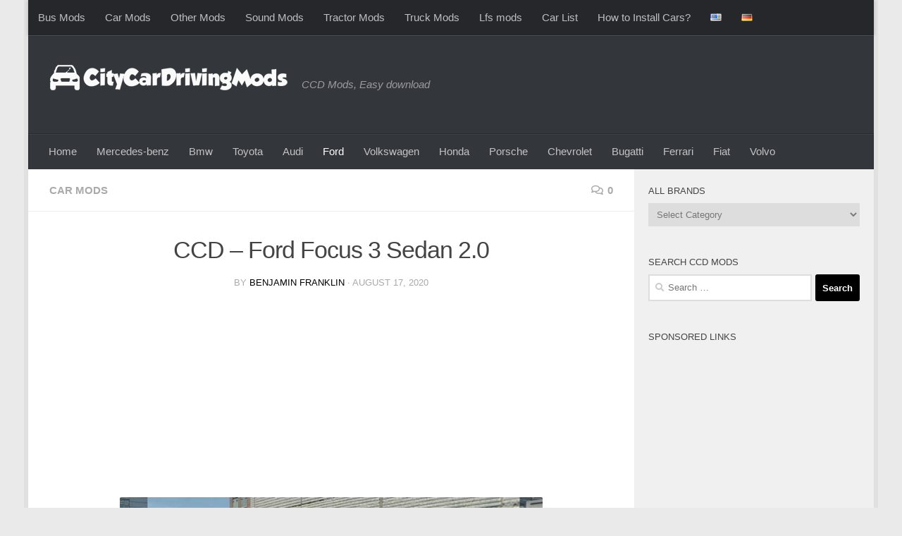

--- FILE ---
content_type: text/html; charset=UTF-8
request_url: https://citycardrivingmods.com/ccd-ford-focus-3-sedan-2-0-2/
body_size: 17037
content:
<!DOCTYPE html>
<html class="no-js" dir="ltr" lang="en-US" prefix="og: https://ogp.me/ns#">
<head>
  <meta charset="UTF-8">
  <meta name="viewport" content="width=device-width, initial-scale=1.0">
  <link rel="profile" href="https://gmpg.org/xfn/11" />
  <link rel="pingback" href="https://citycardrivingmods.com/xmlrpc.php">

  <title>CCD – Ford Focus 3 Sedan 2.0 – City Car Driving Mods</title>

		<!-- All in One SEO 4.9.3 - aioseo.com -->
	<meta name="robots" content="max-snippet:-1, max-image-preview:large, max-video-preview:-1" />
	<meta name="author" content="Benjamin Franklin"/>
	<link rel="canonical" href="https://citycardrivingmods.com/ccd-ford-focus-3-sedan-2-0-2/" />
	<meta name="generator" content="All in One SEO (AIOSEO) 4.9.3" />
		<meta property="og:locale" content="en_US" />
		<meta property="og:site_name" content="City Car Driving Mods – CCD Mods, Easy download" />
		<meta property="og:type" content="article" />
		<meta property="og:title" content="CCD – Ford Focus 3 Sedan 2.0 – City Car Driving Mods" />
		<meta property="og:url" content="https://citycardrivingmods.com/ccd-ford-focus-3-sedan-2-0-2/" />
		<meta property="og:image" content="https://citycardrivingmods.com/wp-content/uploads/2025/09/ccdmods_light.png" />
		<meta property="og:image:secure_url" content="https://citycardrivingmods.com/wp-content/uploads/2025/09/ccdmods_light.png" />
		<meta property="article:published_time" content="2020-08-17T14:45:05+00:00" />
		<meta property="article:modified_time" content="2020-08-17T14:45:05+00:00" />
		<meta name="twitter:card" content="summary" />
		<meta name="twitter:title" content="CCD – Ford Focus 3 Sedan 2.0 – City Car Driving Mods" />
		<meta name="twitter:image" content="https://citycardrivingmods.com/wp-content/uploads/2025/09/ccdmods_light.png" />
		<script type="application/ld+json" class="aioseo-schema">
			{"@context":"https:\/\/schema.org","@graph":[{"@type":"Article","@id":"https:\/\/citycardrivingmods.com\/ccd-ford-focus-3-sedan-2-0-2\/#article","name":"CCD \u2013 Ford Focus 3 Sedan 2.0 \u2013 City Car Driving Mods","headline":"CCD &#8211; Ford Focus 3 Sedan 2.0","author":{"@id":"https:\/\/citycardrivingmods.com\/author\/mustang\/#author"},"publisher":{"@id":"https:\/\/citycardrivingmods.com\/#organization"},"image":{"@type":"ImageObject","url":"https:\/\/citycardrivingmods.com\/wp-content\/uploads\/2020\/08\/ford-focus-3-sedan.jpg","width":600,"height":337},"datePublished":"2020-08-17T14:45:05+00:00","dateModified":"2020-08-17T14:45:05+00:00","inLanguage":"en-US","mainEntityOfPage":{"@id":"https:\/\/citycardrivingmods.com\/ccd-ford-focus-3-sedan-2-0-2\/#webpage"},"isPartOf":{"@id":"https:\/\/citycardrivingmods.com\/ccd-ford-focus-3-sedan-2-0-2\/#webpage"},"articleSection":"Car Mods, English, Ford, CCD 1.5.9 Mods"},{"@type":"BreadcrumbList","@id":"https:\/\/citycardrivingmods.com\/ccd-ford-focus-3-sedan-2-0-2\/#breadcrumblist","itemListElement":[{"@type":"ListItem","@id":"https:\/\/citycardrivingmods.com#listItem","position":1,"name":"Home","item":"https:\/\/citycardrivingmods.com","nextItem":{"@type":"ListItem","@id":"https:\/\/citycardrivingmods.com\/category\/car-mods\/#listItem","name":"Car Mods"}},{"@type":"ListItem","@id":"https:\/\/citycardrivingmods.com\/category\/car-mods\/#listItem","position":2,"name":"Car Mods","item":"https:\/\/citycardrivingmods.com\/category\/car-mods\/","nextItem":{"@type":"ListItem","@id":"https:\/\/citycardrivingmods.com\/ccd-ford-focus-3-sedan-2-0-2\/#listItem","name":"CCD &#8211; Ford Focus 3 Sedan 2.0"},"previousItem":{"@type":"ListItem","@id":"https:\/\/citycardrivingmods.com#listItem","name":"Home"}},{"@type":"ListItem","@id":"https:\/\/citycardrivingmods.com\/ccd-ford-focus-3-sedan-2-0-2\/#listItem","position":3,"name":"CCD &#8211; Ford Focus 3 Sedan 2.0","previousItem":{"@type":"ListItem","@id":"https:\/\/citycardrivingmods.com\/category\/car-mods\/#listItem","name":"Car Mods"}}]},{"@type":"Organization","@id":"https:\/\/citycardrivingmods.com\/#organization","name":"City Car Driving Simulator Mods","description":"CCD Mods, Easy download","url":"https:\/\/citycardrivingmods.com\/","logo":{"@type":"ImageObject","url":"https:\/\/citycardrivingmods.com\/wp-content\/uploads\/2021\/11\/logo.png","@id":"https:\/\/citycardrivingmods.com\/ccd-ford-focus-3-sedan-2-0-2\/#organizationLogo","width":446,"height":55},"image":{"@id":"https:\/\/citycardrivingmods.com\/ccd-ford-focus-3-sedan-2-0-2\/#organizationLogo"},"sameAs":["https:\/\/www.tiktok.com\/@kabugames","https:\/\/tr.pinterest.com\/kabugames\/","https:\/\/www.youtube.com\/channel\/UCDYOt_EQxV9xMecMGbFJxdg"]},{"@type":"Person","@id":"https:\/\/citycardrivingmods.com\/author\/mustang\/#author","url":"https:\/\/citycardrivingmods.com\/author\/mustang\/","name":"Benjamin Franklin","image":{"@type":"ImageObject","@id":"https:\/\/citycardrivingmods.com\/ccd-ford-focus-3-sedan-2-0-2\/#authorImage","url":"https:\/\/secure.gravatar.com\/avatar\/fd8f2991a4d57dffc8f40850004cf06c8998454cbe618ff2541c36e6b2177e41?s=96&d=monsterid&r=g","width":96,"height":96,"caption":"Benjamin Franklin"}},{"@type":"WebPage","@id":"https:\/\/citycardrivingmods.com\/ccd-ford-focus-3-sedan-2-0-2\/#webpage","url":"https:\/\/citycardrivingmods.com\/ccd-ford-focus-3-sedan-2-0-2\/","name":"CCD \u2013 Ford Focus 3 Sedan 2.0 \u2013 City Car Driving Mods","inLanguage":"en-US","isPartOf":{"@id":"https:\/\/citycardrivingmods.com\/#website"},"breadcrumb":{"@id":"https:\/\/citycardrivingmods.com\/ccd-ford-focus-3-sedan-2-0-2\/#breadcrumblist"},"author":{"@id":"https:\/\/citycardrivingmods.com\/author\/mustang\/#author"},"creator":{"@id":"https:\/\/citycardrivingmods.com\/author\/mustang\/#author"},"image":{"@type":"ImageObject","url":"https:\/\/citycardrivingmods.com\/wp-content\/uploads\/2020\/08\/ford-focus-3-sedan.jpg","@id":"https:\/\/citycardrivingmods.com\/ccd-ford-focus-3-sedan-2-0-2\/#mainImage","width":600,"height":337},"primaryImageOfPage":{"@id":"https:\/\/citycardrivingmods.com\/ccd-ford-focus-3-sedan-2-0-2\/#mainImage"},"datePublished":"2020-08-17T14:45:05+00:00","dateModified":"2020-08-17T14:45:05+00:00"},{"@type":"WebSite","@id":"https:\/\/citycardrivingmods.com\/#website","url":"https:\/\/citycardrivingmods.com\/","name":"City Car Driving Mods","description":"CCD Mods, Easy download","inLanguage":"en-US","publisher":{"@id":"https:\/\/citycardrivingmods.com\/#organization"}}]}
		</script>
		<!-- All in One SEO -->

<script>document.documentElement.className = document.documentElement.className.replace("no-js","js");</script>
<link rel="alternate" type="application/rss+xml" title="City Car Driving Mods &raquo; Feed" href="https://citycardrivingmods.com/feed/" />
<link rel="alternate" type="application/rss+xml" title="City Car Driving Mods &raquo; Comments Feed" href="https://citycardrivingmods.com/comments/feed/" />
<link rel="alternate" type="application/rss+xml" title="City Car Driving Mods &raquo; CCD &#8211; Ford Focus 3 Sedan 2.0 Comments Feed" href="https://citycardrivingmods.com/ccd-ford-focus-3-sedan-2-0-2/feed/" />
<link rel="alternate" title="oEmbed (JSON)" type="application/json+oembed" href="https://citycardrivingmods.com/wp-json/oembed/1.0/embed?url=https%3A%2F%2Fcitycardrivingmods.com%2Fccd-ford-focus-3-sedan-2-0-2%2F&#038;lang=en" />
<link rel="alternate" title="oEmbed (XML)" type="text/xml+oembed" href="https://citycardrivingmods.com/wp-json/oembed/1.0/embed?url=https%3A%2F%2Fcitycardrivingmods.com%2Fccd-ford-focus-3-sedan-2-0-2%2F&#038;format=xml&#038;lang=en" />
<style id='wp-img-auto-sizes-contain-inline-css'>
img:is([sizes=auto i],[sizes^="auto," i]){contain-intrinsic-size:3000px 1500px}
/*# sourceURL=wp-img-auto-sizes-contain-inline-css */
</style>
<style id='wp-block-library-inline-css'>
:root{--wp-block-synced-color:#7a00df;--wp-block-synced-color--rgb:122,0,223;--wp-bound-block-color:var(--wp-block-synced-color);--wp-editor-canvas-background:#ddd;--wp-admin-theme-color:#007cba;--wp-admin-theme-color--rgb:0,124,186;--wp-admin-theme-color-darker-10:#006ba1;--wp-admin-theme-color-darker-10--rgb:0,107,160.5;--wp-admin-theme-color-darker-20:#005a87;--wp-admin-theme-color-darker-20--rgb:0,90,135;--wp-admin-border-width-focus:2px}@media (min-resolution:192dpi){:root{--wp-admin-border-width-focus:1.5px}}.wp-element-button{cursor:pointer}:root .has-very-light-gray-background-color{background-color:#eee}:root .has-very-dark-gray-background-color{background-color:#313131}:root .has-very-light-gray-color{color:#eee}:root .has-very-dark-gray-color{color:#313131}:root .has-vivid-green-cyan-to-vivid-cyan-blue-gradient-background{background:linear-gradient(135deg,#00d084,#0693e3)}:root .has-purple-crush-gradient-background{background:linear-gradient(135deg,#34e2e4,#4721fb 50%,#ab1dfe)}:root .has-hazy-dawn-gradient-background{background:linear-gradient(135deg,#faaca8,#dad0ec)}:root .has-subdued-olive-gradient-background{background:linear-gradient(135deg,#fafae1,#67a671)}:root .has-atomic-cream-gradient-background{background:linear-gradient(135deg,#fdd79a,#004a59)}:root .has-nightshade-gradient-background{background:linear-gradient(135deg,#330968,#31cdcf)}:root .has-midnight-gradient-background{background:linear-gradient(135deg,#020381,#2874fc)}:root{--wp--preset--font-size--normal:16px;--wp--preset--font-size--huge:42px}.has-regular-font-size{font-size:1em}.has-larger-font-size{font-size:2.625em}.has-normal-font-size{font-size:var(--wp--preset--font-size--normal)}.has-huge-font-size{font-size:var(--wp--preset--font-size--huge)}.has-text-align-center{text-align:center}.has-text-align-left{text-align:left}.has-text-align-right{text-align:right}.has-fit-text{white-space:nowrap!important}#end-resizable-editor-section{display:none}.aligncenter{clear:both}.items-justified-left{justify-content:flex-start}.items-justified-center{justify-content:center}.items-justified-right{justify-content:flex-end}.items-justified-space-between{justify-content:space-between}.screen-reader-text{border:0;clip-path:inset(50%);height:1px;margin:-1px;overflow:hidden;padding:0;position:absolute;width:1px;word-wrap:normal!important}.screen-reader-text:focus{background-color:#ddd;clip-path:none;color:#444;display:block;font-size:1em;height:auto;left:5px;line-height:normal;padding:15px 23px 14px;text-decoration:none;top:5px;width:auto;z-index:100000}html :where(.has-border-color){border-style:solid}html :where([style*=border-top-color]){border-top-style:solid}html :where([style*=border-right-color]){border-right-style:solid}html :where([style*=border-bottom-color]){border-bottom-style:solid}html :where([style*=border-left-color]){border-left-style:solid}html :where([style*=border-width]){border-style:solid}html :where([style*=border-top-width]){border-top-style:solid}html :where([style*=border-right-width]){border-right-style:solid}html :where([style*=border-bottom-width]){border-bottom-style:solid}html :where([style*=border-left-width]){border-left-style:solid}html :where(img[class*=wp-image-]){height:auto;max-width:100%}:where(figure){margin:0 0 1em}html :where(.is-position-sticky){--wp-admin--admin-bar--position-offset:var(--wp-admin--admin-bar--height,0px)}@media screen and (max-width:600px){html :where(.is-position-sticky){--wp-admin--admin-bar--position-offset:0px}}

/*# sourceURL=wp-block-library-inline-css */
</style><style id='wp-block-image-inline-css'>
.wp-block-image>a,.wp-block-image>figure>a{display:inline-block}.wp-block-image img{box-sizing:border-box;height:auto;max-width:100%;vertical-align:bottom}@media not (prefers-reduced-motion){.wp-block-image img.hide{visibility:hidden}.wp-block-image img.show{animation:show-content-image .4s}}.wp-block-image[style*=border-radius] img,.wp-block-image[style*=border-radius]>a{border-radius:inherit}.wp-block-image.has-custom-border img{box-sizing:border-box}.wp-block-image.aligncenter{text-align:center}.wp-block-image.alignfull>a,.wp-block-image.alignwide>a{width:100%}.wp-block-image.alignfull img,.wp-block-image.alignwide img{height:auto;width:100%}.wp-block-image .aligncenter,.wp-block-image .alignleft,.wp-block-image .alignright,.wp-block-image.aligncenter,.wp-block-image.alignleft,.wp-block-image.alignright{display:table}.wp-block-image .aligncenter>figcaption,.wp-block-image .alignleft>figcaption,.wp-block-image .alignright>figcaption,.wp-block-image.aligncenter>figcaption,.wp-block-image.alignleft>figcaption,.wp-block-image.alignright>figcaption{caption-side:bottom;display:table-caption}.wp-block-image .alignleft{float:left;margin:.5em 1em .5em 0}.wp-block-image .alignright{float:right;margin:.5em 0 .5em 1em}.wp-block-image .aligncenter{margin-left:auto;margin-right:auto}.wp-block-image :where(figcaption){margin-bottom:1em;margin-top:.5em}.wp-block-image.is-style-circle-mask img{border-radius:9999px}@supports ((-webkit-mask-image:none) or (mask-image:none)) or (-webkit-mask-image:none){.wp-block-image.is-style-circle-mask img{border-radius:0;-webkit-mask-image:url('data:image/svg+xml;utf8,<svg viewBox="0 0 100 100" xmlns="http://www.w3.org/2000/svg"><circle cx="50" cy="50" r="50"/></svg>');mask-image:url('data:image/svg+xml;utf8,<svg viewBox="0 0 100 100" xmlns="http://www.w3.org/2000/svg"><circle cx="50" cy="50" r="50"/></svg>');mask-mode:alpha;-webkit-mask-position:center;mask-position:center;-webkit-mask-repeat:no-repeat;mask-repeat:no-repeat;-webkit-mask-size:contain;mask-size:contain}}:root :where(.wp-block-image.is-style-rounded img,.wp-block-image .is-style-rounded img){border-radius:9999px}.wp-block-image figure{margin:0}.wp-lightbox-container{display:flex;flex-direction:column;position:relative}.wp-lightbox-container img{cursor:zoom-in}.wp-lightbox-container img:hover+button{opacity:1}.wp-lightbox-container button{align-items:center;backdrop-filter:blur(16px) saturate(180%);background-color:#5a5a5a40;border:none;border-radius:4px;cursor:zoom-in;display:flex;height:20px;justify-content:center;opacity:0;padding:0;position:absolute;right:16px;text-align:center;top:16px;width:20px;z-index:100}@media not (prefers-reduced-motion){.wp-lightbox-container button{transition:opacity .2s ease}}.wp-lightbox-container button:focus-visible{outline:3px auto #5a5a5a40;outline:3px auto -webkit-focus-ring-color;outline-offset:3px}.wp-lightbox-container button:hover{cursor:pointer;opacity:1}.wp-lightbox-container button:focus{opacity:1}.wp-lightbox-container button:focus,.wp-lightbox-container button:hover,.wp-lightbox-container button:not(:hover):not(:active):not(.has-background){background-color:#5a5a5a40;border:none}.wp-lightbox-overlay{box-sizing:border-box;cursor:zoom-out;height:100vh;left:0;overflow:hidden;position:fixed;top:0;visibility:hidden;width:100%;z-index:100000}.wp-lightbox-overlay .close-button{align-items:center;cursor:pointer;display:flex;justify-content:center;min-height:40px;min-width:40px;padding:0;position:absolute;right:calc(env(safe-area-inset-right) + 16px);top:calc(env(safe-area-inset-top) + 16px);z-index:5000000}.wp-lightbox-overlay .close-button:focus,.wp-lightbox-overlay .close-button:hover,.wp-lightbox-overlay .close-button:not(:hover):not(:active):not(.has-background){background:none;border:none}.wp-lightbox-overlay .lightbox-image-container{height:var(--wp--lightbox-container-height);left:50%;overflow:hidden;position:absolute;top:50%;transform:translate(-50%,-50%);transform-origin:top left;width:var(--wp--lightbox-container-width);z-index:9999999999}.wp-lightbox-overlay .wp-block-image{align-items:center;box-sizing:border-box;display:flex;height:100%;justify-content:center;margin:0;position:relative;transform-origin:0 0;width:100%;z-index:3000000}.wp-lightbox-overlay .wp-block-image img{height:var(--wp--lightbox-image-height);min-height:var(--wp--lightbox-image-height);min-width:var(--wp--lightbox-image-width);width:var(--wp--lightbox-image-width)}.wp-lightbox-overlay .wp-block-image figcaption{display:none}.wp-lightbox-overlay button{background:none;border:none}.wp-lightbox-overlay .scrim{background-color:#fff;height:100%;opacity:.9;position:absolute;width:100%;z-index:2000000}.wp-lightbox-overlay.active{visibility:visible}@media not (prefers-reduced-motion){.wp-lightbox-overlay.active{animation:turn-on-visibility .25s both}.wp-lightbox-overlay.active img{animation:turn-on-visibility .35s both}.wp-lightbox-overlay.show-closing-animation:not(.active){animation:turn-off-visibility .35s both}.wp-lightbox-overlay.show-closing-animation:not(.active) img{animation:turn-off-visibility .25s both}.wp-lightbox-overlay.zoom.active{animation:none;opacity:1;visibility:visible}.wp-lightbox-overlay.zoom.active .lightbox-image-container{animation:lightbox-zoom-in .4s}.wp-lightbox-overlay.zoom.active .lightbox-image-container img{animation:none}.wp-lightbox-overlay.zoom.active .scrim{animation:turn-on-visibility .4s forwards}.wp-lightbox-overlay.zoom.show-closing-animation:not(.active){animation:none}.wp-lightbox-overlay.zoom.show-closing-animation:not(.active) .lightbox-image-container{animation:lightbox-zoom-out .4s}.wp-lightbox-overlay.zoom.show-closing-animation:not(.active) .lightbox-image-container img{animation:none}.wp-lightbox-overlay.zoom.show-closing-animation:not(.active) .scrim{animation:turn-off-visibility .4s forwards}}@keyframes show-content-image{0%{visibility:hidden}99%{visibility:hidden}to{visibility:visible}}@keyframes turn-on-visibility{0%{opacity:0}to{opacity:1}}@keyframes turn-off-visibility{0%{opacity:1;visibility:visible}99%{opacity:0;visibility:visible}to{opacity:0;visibility:hidden}}@keyframes lightbox-zoom-in{0%{transform:translate(calc((-100vw + var(--wp--lightbox-scrollbar-width))/2 + var(--wp--lightbox-initial-left-position)),calc(-50vh + var(--wp--lightbox-initial-top-position))) scale(var(--wp--lightbox-scale))}to{transform:translate(-50%,-50%) scale(1)}}@keyframes lightbox-zoom-out{0%{transform:translate(-50%,-50%) scale(1);visibility:visible}99%{visibility:visible}to{transform:translate(calc((-100vw + var(--wp--lightbox-scrollbar-width))/2 + var(--wp--lightbox-initial-left-position)),calc(-50vh + var(--wp--lightbox-initial-top-position))) scale(var(--wp--lightbox-scale));visibility:hidden}}
/*# sourceURL=https://citycardrivingmods.com/wp-includes/blocks/image/style.min.css */
</style>
<style id='wp-block-paragraph-inline-css'>
.is-small-text{font-size:.875em}.is-regular-text{font-size:1em}.is-large-text{font-size:2.25em}.is-larger-text{font-size:3em}.has-drop-cap:not(:focus):first-letter{float:left;font-size:8.4em;font-style:normal;font-weight:100;line-height:.68;margin:.05em .1em 0 0;text-transform:uppercase}body.rtl .has-drop-cap:not(:focus):first-letter{float:none;margin-left:.1em}p.has-drop-cap.has-background{overflow:hidden}:root :where(p.has-background){padding:1.25em 2.375em}:where(p.has-text-color:not(.has-link-color)) a{color:inherit}p.has-text-align-left[style*="writing-mode:vertical-lr"],p.has-text-align-right[style*="writing-mode:vertical-rl"]{rotate:180deg}
/*# sourceURL=https://citycardrivingmods.com/wp-includes/blocks/paragraph/style.min.css */
</style>
<style id='global-styles-inline-css'>
:root{--wp--preset--aspect-ratio--square: 1;--wp--preset--aspect-ratio--4-3: 4/3;--wp--preset--aspect-ratio--3-4: 3/4;--wp--preset--aspect-ratio--3-2: 3/2;--wp--preset--aspect-ratio--2-3: 2/3;--wp--preset--aspect-ratio--16-9: 16/9;--wp--preset--aspect-ratio--9-16: 9/16;--wp--preset--color--black: #000000;--wp--preset--color--cyan-bluish-gray: #abb8c3;--wp--preset--color--white: #ffffff;--wp--preset--color--pale-pink: #f78da7;--wp--preset--color--vivid-red: #cf2e2e;--wp--preset--color--luminous-vivid-orange: #ff6900;--wp--preset--color--luminous-vivid-amber: #fcb900;--wp--preset--color--light-green-cyan: #7bdcb5;--wp--preset--color--vivid-green-cyan: #00d084;--wp--preset--color--pale-cyan-blue: #8ed1fc;--wp--preset--color--vivid-cyan-blue: #0693e3;--wp--preset--color--vivid-purple: #9b51e0;--wp--preset--gradient--vivid-cyan-blue-to-vivid-purple: linear-gradient(135deg,rgb(6,147,227) 0%,rgb(155,81,224) 100%);--wp--preset--gradient--light-green-cyan-to-vivid-green-cyan: linear-gradient(135deg,rgb(122,220,180) 0%,rgb(0,208,130) 100%);--wp--preset--gradient--luminous-vivid-amber-to-luminous-vivid-orange: linear-gradient(135deg,rgb(252,185,0) 0%,rgb(255,105,0) 100%);--wp--preset--gradient--luminous-vivid-orange-to-vivid-red: linear-gradient(135deg,rgb(255,105,0) 0%,rgb(207,46,46) 100%);--wp--preset--gradient--very-light-gray-to-cyan-bluish-gray: linear-gradient(135deg,rgb(238,238,238) 0%,rgb(169,184,195) 100%);--wp--preset--gradient--cool-to-warm-spectrum: linear-gradient(135deg,rgb(74,234,220) 0%,rgb(151,120,209) 20%,rgb(207,42,186) 40%,rgb(238,44,130) 60%,rgb(251,105,98) 80%,rgb(254,248,76) 100%);--wp--preset--gradient--blush-light-purple: linear-gradient(135deg,rgb(255,206,236) 0%,rgb(152,150,240) 100%);--wp--preset--gradient--blush-bordeaux: linear-gradient(135deg,rgb(254,205,165) 0%,rgb(254,45,45) 50%,rgb(107,0,62) 100%);--wp--preset--gradient--luminous-dusk: linear-gradient(135deg,rgb(255,203,112) 0%,rgb(199,81,192) 50%,rgb(65,88,208) 100%);--wp--preset--gradient--pale-ocean: linear-gradient(135deg,rgb(255,245,203) 0%,rgb(182,227,212) 50%,rgb(51,167,181) 100%);--wp--preset--gradient--electric-grass: linear-gradient(135deg,rgb(202,248,128) 0%,rgb(113,206,126) 100%);--wp--preset--gradient--midnight: linear-gradient(135deg,rgb(2,3,129) 0%,rgb(40,116,252) 100%);--wp--preset--font-size--small: 13px;--wp--preset--font-size--medium: 20px;--wp--preset--font-size--large: 36px;--wp--preset--font-size--x-large: 42px;--wp--preset--spacing--20: 0.44rem;--wp--preset--spacing--30: 0.67rem;--wp--preset--spacing--40: 1rem;--wp--preset--spacing--50: 1.5rem;--wp--preset--spacing--60: 2.25rem;--wp--preset--spacing--70: 3.38rem;--wp--preset--spacing--80: 5.06rem;--wp--preset--shadow--natural: 6px 6px 9px rgba(0, 0, 0, 0.2);--wp--preset--shadow--deep: 12px 12px 50px rgba(0, 0, 0, 0.4);--wp--preset--shadow--sharp: 6px 6px 0px rgba(0, 0, 0, 0.2);--wp--preset--shadow--outlined: 6px 6px 0px -3px rgb(255, 255, 255), 6px 6px rgb(0, 0, 0);--wp--preset--shadow--crisp: 6px 6px 0px rgb(0, 0, 0);}:where(.is-layout-flex){gap: 0.5em;}:where(.is-layout-grid){gap: 0.5em;}body .is-layout-flex{display: flex;}.is-layout-flex{flex-wrap: wrap;align-items: center;}.is-layout-flex > :is(*, div){margin: 0;}body .is-layout-grid{display: grid;}.is-layout-grid > :is(*, div){margin: 0;}:where(.wp-block-columns.is-layout-flex){gap: 2em;}:where(.wp-block-columns.is-layout-grid){gap: 2em;}:where(.wp-block-post-template.is-layout-flex){gap: 1.25em;}:where(.wp-block-post-template.is-layout-grid){gap: 1.25em;}.has-black-color{color: var(--wp--preset--color--black) !important;}.has-cyan-bluish-gray-color{color: var(--wp--preset--color--cyan-bluish-gray) !important;}.has-white-color{color: var(--wp--preset--color--white) !important;}.has-pale-pink-color{color: var(--wp--preset--color--pale-pink) !important;}.has-vivid-red-color{color: var(--wp--preset--color--vivid-red) !important;}.has-luminous-vivid-orange-color{color: var(--wp--preset--color--luminous-vivid-orange) !important;}.has-luminous-vivid-amber-color{color: var(--wp--preset--color--luminous-vivid-amber) !important;}.has-light-green-cyan-color{color: var(--wp--preset--color--light-green-cyan) !important;}.has-vivid-green-cyan-color{color: var(--wp--preset--color--vivid-green-cyan) !important;}.has-pale-cyan-blue-color{color: var(--wp--preset--color--pale-cyan-blue) !important;}.has-vivid-cyan-blue-color{color: var(--wp--preset--color--vivid-cyan-blue) !important;}.has-vivid-purple-color{color: var(--wp--preset--color--vivid-purple) !important;}.has-black-background-color{background-color: var(--wp--preset--color--black) !important;}.has-cyan-bluish-gray-background-color{background-color: var(--wp--preset--color--cyan-bluish-gray) !important;}.has-white-background-color{background-color: var(--wp--preset--color--white) !important;}.has-pale-pink-background-color{background-color: var(--wp--preset--color--pale-pink) !important;}.has-vivid-red-background-color{background-color: var(--wp--preset--color--vivid-red) !important;}.has-luminous-vivid-orange-background-color{background-color: var(--wp--preset--color--luminous-vivid-orange) !important;}.has-luminous-vivid-amber-background-color{background-color: var(--wp--preset--color--luminous-vivid-amber) !important;}.has-light-green-cyan-background-color{background-color: var(--wp--preset--color--light-green-cyan) !important;}.has-vivid-green-cyan-background-color{background-color: var(--wp--preset--color--vivid-green-cyan) !important;}.has-pale-cyan-blue-background-color{background-color: var(--wp--preset--color--pale-cyan-blue) !important;}.has-vivid-cyan-blue-background-color{background-color: var(--wp--preset--color--vivid-cyan-blue) !important;}.has-vivid-purple-background-color{background-color: var(--wp--preset--color--vivid-purple) !important;}.has-black-border-color{border-color: var(--wp--preset--color--black) !important;}.has-cyan-bluish-gray-border-color{border-color: var(--wp--preset--color--cyan-bluish-gray) !important;}.has-white-border-color{border-color: var(--wp--preset--color--white) !important;}.has-pale-pink-border-color{border-color: var(--wp--preset--color--pale-pink) !important;}.has-vivid-red-border-color{border-color: var(--wp--preset--color--vivid-red) !important;}.has-luminous-vivid-orange-border-color{border-color: var(--wp--preset--color--luminous-vivid-orange) !important;}.has-luminous-vivid-amber-border-color{border-color: var(--wp--preset--color--luminous-vivid-amber) !important;}.has-light-green-cyan-border-color{border-color: var(--wp--preset--color--light-green-cyan) !important;}.has-vivid-green-cyan-border-color{border-color: var(--wp--preset--color--vivid-green-cyan) !important;}.has-pale-cyan-blue-border-color{border-color: var(--wp--preset--color--pale-cyan-blue) !important;}.has-vivid-cyan-blue-border-color{border-color: var(--wp--preset--color--vivid-cyan-blue) !important;}.has-vivid-purple-border-color{border-color: var(--wp--preset--color--vivid-purple) !important;}.has-vivid-cyan-blue-to-vivid-purple-gradient-background{background: var(--wp--preset--gradient--vivid-cyan-blue-to-vivid-purple) !important;}.has-light-green-cyan-to-vivid-green-cyan-gradient-background{background: var(--wp--preset--gradient--light-green-cyan-to-vivid-green-cyan) !important;}.has-luminous-vivid-amber-to-luminous-vivid-orange-gradient-background{background: var(--wp--preset--gradient--luminous-vivid-amber-to-luminous-vivid-orange) !important;}.has-luminous-vivid-orange-to-vivid-red-gradient-background{background: var(--wp--preset--gradient--luminous-vivid-orange-to-vivid-red) !important;}.has-very-light-gray-to-cyan-bluish-gray-gradient-background{background: var(--wp--preset--gradient--very-light-gray-to-cyan-bluish-gray) !important;}.has-cool-to-warm-spectrum-gradient-background{background: var(--wp--preset--gradient--cool-to-warm-spectrum) !important;}.has-blush-light-purple-gradient-background{background: var(--wp--preset--gradient--blush-light-purple) !important;}.has-blush-bordeaux-gradient-background{background: var(--wp--preset--gradient--blush-bordeaux) !important;}.has-luminous-dusk-gradient-background{background: var(--wp--preset--gradient--luminous-dusk) !important;}.has-pale-ocean-gradient-background{background: var(--wp--preset--gradient--pale-ocean) !important;}.has-electric-grass-gradient-background{background: var(--wp--preset--gradient--electric-grass) !important;}.has-midnight-gradient-background{background: var(--wp--preset--gradient--midnight) !important;}.has-small-font-size{font-size: var(--wp--preset--font-size--small) !important;}.has-medium-font-size{font-size: var(--wp--preset--font-size--medium) !important;}.has-large-font-size{font-size: var(--wp--preset--font-size--large) !important;}.has-x-large-font-size{font-size: var(--wp--preset--font-size--x-large) !important;}
/*# sourceURL=global-styles-inline-css */
</style>

<style id='classic-theme-styles-inline-css'>
/*! This file is auto-generated */
.wp-block-button__link{color:#fff;background-color:#32373c;border-radius:9999px;box-shadow:none;text-decoration:none;padding:calc(.667em + 2px) calc(1.333em + 2px);font-size:1.125em}.wp-block-file__button{background:#32373c;color:#fff;text-decoration:none}
/*# sourceURL=/wp-includes/css/classic-themes.min.css */
</style>
<link rel='stylesheet' id='hueman-main-style-css' href='https://citycardrivingmods.com/wp-content/themes/hueman/assets/front/css/main.min.css?ver=3.7.27' media='all' />
<style id='hueman-main-style-inline-css'>
body { font-family:Verdana, sans-serif;font-size:0.94rem }@media only screen and (min-width: 720px) {
        .nav > li { font-size:0.94rem; }
      }.boxed #wrapper, .container-inner { max-width: 1200px; }@media only screen and (min-width: 720px) {
                .boxed .desktop-sticky {
                  width: 1200px;
                }
              }.sidebar .widget { padding-left: 20px; padding-right: 20px; padding-top: 20px; }::selection { background-color: #000000; }
::-moz-selection { background-color: #000000; }a,a>span.hu-external::after,.themeform label .required,#flexslider-featured .flex-direction-nav .flex-next:hover,#flexslider-featured .flex-direction-nav .flex-prev:hover,.post-hover:hover .post-title a,.post-title a:hover,.sidebar.s1 .post-nav li a:hover i,.content .post-nav li a:hover i,.post-related a:hover,.sidebar.s1 .widget_rss ul li a,#footer .widget_rss ul li a,.sidebar.s1 .widget_calendar a,#footer .widget_calendar a,.sidebar.s1 .alx-tab .tab-item-category a,.sidebar.s1 .alx-posts .post-item-category a,.sidebar.s1 .alx-tab li:hover .tab-item-title a,.sidebar.s1 .alx-tab li:hover .tab-item-comment a,.sidebar.s1 .alx-posts li:hover .post-item-title a,#footer .alx-tab .tab-item-category a,#footer .alx-posts .post-item-category a,#footer .alx-tab li:hover .tab-item-title a,#footer .alx-tab li:hover .tab-item-comment a,#footer .alx-posts li:hover .post-item-title a,.comment-tabs li.active a,.comment-awaiting-moderation,.child-menu a:hover,.child-menu .current_page_item > a,.wp-pagenavi a{ color: #000000; }input[type="submit"],.themeform button[type="submit"],.sidebar.s1 .sidebar-top,.sidebar.s1 .sidebar-toggle,#flexslider-featured .flex-control-nav li a.flex-active,.post-tags a:hover,.sidebar.s1 .widget_calendar caption,#footer .widget_calendar caption,.author-bio .bio-avatar:after,.commentlist li.bypostauthor > .comment-body:after,.commentlist li.comment-author-admin > .comment-body:after{ background-color: #000000; }.post-format .format-container { border-color: #000000; }.sidebar.s1 .alx-tabs-nav li.active a,#footer .alx-tabs-nav li.active a,.comment-tabs li.active a,.wp-pagenavi a:hover,.wp-pagenavi a:active,.wp-pagenavi span.current{ border-bottom-color: #000000!important; }.sidebar.s2 .post-nav li a:hover i,
.sidebar.s2 .widget_rss ul li a,
.sidebar.s2 .widget_calendar a,
.sidebar.s2 .alx-tab .tab-item-category a,
.sidebar.s2 .alx-posts .post-item-category a,
.sidebar.s2 .alx-tab li:hover .tab-item-title a,
.sidebar.s2 .alx-tab li:hover .tab-item-comment a,
.sidebar.s2 .alx-posts li:hover .post-item-title a { color: #dd3333; }
.sidebar.s2 .sidebar-top,.sidebar.s2 .sidebar-toggle,.post-comments,.jp-play-bar,.jp-volume-bar-value,.sidebar.s2 .widget_calendar caption{ background-color: #dd3333; }.sidebar.s2 .alx-tabs-nav li.active a { border-bottom-color: #dd3333; }
.post-comments::before { border-right-color: #dd3333; }
      .search-expand,
              #nav-topbar.nav-container { background-color: #26272b}@media only screen and (min-width: 720px) {
                #nav-topbar .nav ul { background-color: #26272b; }
              }.is-scrolled #header .nav-container.desktop-sticky,
              .is-scrolled #header .search-expand { background-color: #26272b; background-color: rgba(38,39,43,0.90) }.is-scrolled .topbar-transparent #nav-topbar.desktop-sticky .nav ul { background-color: #26272b; background-color: rgba(38,39,43,0.95) }#header { background-color: #33363b; }
@media only screen and (min-width: 720px) {
  #nav-header .nav ul { background-color: #33363b; }
}
        #header #nav-mobile { background-color: #33363b; }.is-scrolled #header #nav-mobile { background-color: #33363b; background-color: rgba(51,54,59,0.90) }#nav-header.nav-container, #main-header-search .search-expand { background-color: #33363b; }
@media only screen and (min-width: 720px) {
  #nav-header .nav ul { background-color: #33363b; }
}
        .site-title a img { max-height: 40px; }img { -webkit-border-radius: 2px; border-radius: 2px; }body { background-color: #eaeaea; }
/*# sourceURL=hueman-main-style-inline-css */
</style>
<link rel='stylesheet' id='theme-stylesheet-css' href='https://citycardrivingmods.com/wp-content/themes/ccdmods/style.css?ver=1.01.1742255130' media='all' />
<link rel='stylesheet' id='hueman-font-awesome-css' href='https://citycardrivingmods.com/wp-content/themes/hueman/assets/front/css/font-awesome.min.css?ver=3.7.27' media='all' />
<script src="https://citycardrivingmods.com/wp-includes/js/jquery/jquery.min.js?ver=3.7.1" id="jquery-core-js"></script>
<script src="https://citycardrivingmods.com/wp-includes/js/jquery/jquery-migrate.min.js?ver=3.4.1" id="jquery-migrate-js"></script>
<link rel="https://api.w.org/" href="https://citycardrivingmods.com/wp-json/" /><link rel="alternate" title="JSON" type="application/json" href="https://citycardrivingmods.com/wp-json/wp/v2/posts/5748" /><link rel="EditURI" type="application/rsd+xml" title="RSD" href="https://citycardrivingmods.com/xmlrpc.php?rsd" />
<meta name="generator" content="WordPress 6.9" />
<link rel='shortlink' href='https://citycardrivingmods.com/?p=5748' />
<!-- Google tag (gtag.js) -->
<script async src="https://www.googletagmanager.com/gtag/js?id=G-WQF4EEESSV"></script>
<script>
  window.dataLayer = window.dataLayer || [];
  function gtag(){dataLayer.push(arguments);}
  gtag('js', new Date());

  gtag('config', 'G-WQF4EEESSV');
</script>
<script async src="https://pagead2.googlesyndication.com/pagead/js/adsbygoogle.js?client=ca-pub-3949044038045284"
     crossorigin="anonymous"></script>
    <link rel="preload" as="font" type="font/woff2" href="https://citycardrivingmods.com/wp-content/themes/hueman/assets/front/webfonts/fa-brands-400.woff2?v=5.15.2" crossorigin="anonymous"/>
    <link rel="preload" as="font" type="font/woff2" href="https://citycardrivingmods.com/wp-content/themes/hueman/assets/front/webfonts/fa-regular-400.woff2?v=5.15.2" crossorigin="anonymous"/>
    <link rel="preload" as="font" type="font/woff2" href="https://citycardrivingmods.com/wp-content/themes/hueman/assets/front/webfonts/fa-solid-900.woff2?v=5.15.2" crossorigin="anonymous"/>
  <!--[if lt IE 9]>
<script src="https://citycardrivingmods.com/wp-content/themes/hueman/assets/front/js/ie/html5shiv-printshiv.min.js"></script>
<script src="https://citycardrivingmods.com/wp-content/themes/hueman/assets/front/js/ie/selectivizr.js"></script>
<![endif]-->
<style>.recentcomments a{display:inline !important;padding:0 !important;margin:0 !important;}</style><link rel="icon" href="https://citycardrivingmods.com/wp-content/uploads/2025/12/cropped-city-car-driving-favicon-32x32.jpg" sizes="32x32" />
<link rel="icon" href="https://citycardrivingmods.com/wp-content/uploads/2025/12/cropped-city-car-driving-favicon-192x192.jpg" sizes="192x192" />
<link rel="apple-touch-icon" href="https://citycardrivingmods.com/wp-content/uploads/2025/12/cropped-city-car-driving-favicon-180x180.jpg" />
<meta name="msapplication-TileImage" content="https://citycardrivingmods.com/wp-content/uploads/2025/12/cropped-city-car-driving-favicon-270x270.jpg" />
		<style id="wp-custom-css">
			ins {
    color: #000 !important;
    background-color: rgba(119, 25, 0, 0) !important;
}
.post-title, .entry-inner, .post-byline{
	text-align:center;
}
.content img{
	margin-bottom:5px;
}
.hu-pad{
	padding:10pxpx;
}
.single .post-title{
	font-size:2.1rem;
}
.ads{
	margin:10px auto;
}		</style>
		</head>

<body class="wp-singular post-template-default single single-post postid-5748 single-format-standard wp-custom-logo wp-embed-responsive wp-theme-hueman wp-child-theme-ccdmods col-2cl boxed topbar-enabled hueman-3-7-27-with-child-theme chrome">
<div id="wrapper">
  <a class="screen-reader-text skip-link" href="#content">Skip to content</a>
  
  <header id="header" class="both-menus-mobile-on two-mobile-menus both_menus header-ads-desktop  topbar-transparent no-header-img">
  
        <nav class="nav-container group desktop-menu  " id="nav-topbar" data-menu-id="header-1">
                <!-- <div class="ham__navbar-toggler collapsed" aria-expanded="false">
          <div class="ham__navbar-span-wrapper">
            <span class="ham-toggler-menu__span"></span>
          </div>
        </div> -->
        <button class="ham__navbar-toggler-two collapsed" title="Menu" aria-expanded="false">
          <span class="ham__navbar-span-wrapper">
            <span class="line line-1"></span>
            <span class="line line-2"></span>
            <span class="line line-3"></span>
          </span>
        </button>
              <div class="nav-text"></div>
  <div class="topbar-toggle-down">
    <i class="fas fa-angle-double-down" aria-hidden="true" data-toggle="down" title="Expand menu"></i>
    <i class="fas fa-angle-double-up" aria-hidden="true" data-toggle="up" title="Collapse menu"></i>
  </div>
  <div class="nav-wrap container">
    <ul id="menu-main" class="nav container-inner group"><li id="menu-item-2616" class="menu-item menu-item-type-taxonomy menu-item-object-category menu-item-2616"><a href="https://citycardrivingmods.com/category/bus-mods/">Bus Mods</a></li>
<li id="menu-item-2617" class="menu-item menu-item-type-taxonomy menu-item-object-category current-post-ancestor current-menu-parent current-custom-parent menu-item-2617"><a href="https://citycardrivingmods.com/category/car-mods/">Car Mods</a></li>
<li id="menu-item-2618" class="menu-item menu-item-type-taxonomy menu-item-object-category menu-item-2618"><a href="https://citycardrivingmods.com/category/other-mods/">Other Mods</a></li>
<li id="menu-item-2619" class="menu-item menu-item-type-taxonomy menu-item-object-category menu-item-2619"><a href="https://citycardrivingmods.com/category/sound-mods/">Sound Mods</a></li>
<li id="menu-item-2620" class="menu-item menu-item-type-taxonomy menu-item-object-category menu-item-2620"><a href="https://citycardrivingmods.com/category/tractor-mods/">Tractor Mods</a></li>
<li id="menu-item-2621" class="menu-item menu-item-type-taxonomy menu-item-object-category menu-item-2621"><a href="https://citycardrivingmods.com/category/truck-mods/">Truck Mods</a></li>
<li id="menu-item-3511" class="menu-item menu-item-type-custom menu-item-object-custom menu-item-3511"><a href="https://modslfs.com/">Lfs mods</a></li>
<li id="menu-item-6885" class="menu-item menu-item-type-post_type menu-item-object-page menu-item-6885"><a href="https://citycardrivingmods.com/ccd-car-mods-lists/">Car List</a></li>
<li id="menu-item-8818" class="menu-item menu-item-type-post_type menu-item-object-page menu-item-8818"><a href="https://citycardrivingmods.com/how-to-install-cars/">How to Install Cars?</a></li>
<li id="menu-item-9557-en" class="lang-item lang-item-199 lang-item-en current-lang lang-item-first menu-item menu-item-type-custom menu-item-object-custom menu-item-9557-en"><a href="https://citycardrivingmods.com/ccd-ford-focus-3-sedan-2-0-2/" hreflang="en-US" lang="en-US"><img src="[data-uri]" alt="English" width="16" height="11" style="width: 16px; height: 11px;" /></a></li>
<li id="menu-item-9557-de" class="lang-item lang-item-202 lang-item-de no-translation menu-item menu-item-type-custom menu-item-object-custom menu-item-9557-de"><a href="https://citycardrivingmods.com/de/" hreflang="de-DE" lang="de-DE"><img src="[data-uri]" alt="Deutsch" width="16" height="11" style="width: 16px; height: 11px;" /></a></li>
</ul>  </div>
  
</nav><!--/#nav-topbar-->  
  <div class="container group">
        <div class="container-inner">

                    <div class="group hu-pad central-header-zone">
                  <div class="logo-tagline-group">
                      <p class="site-title">                  <a class="custom-logo-link" href="https://citycardrivingmods.com/" rel="home" title="City Car Driving Mods | Home page"><img src="https://citycardrivingmods.com/wp-content/uploads/2025/09/ccdmods_light.png" alt="City Car Driving Mods" width="338" height="40"/></a>                </p>                                                <p class="site-description">CCD Mods, Easy download</p>
                                        </div>

                                        <div id="header-widgets">
                                                </div><!--/#header-ads-->
                                </div>
      
                <nav class="nav-container group desktop-menu " id="nav-header" data-menu-id="header-2">
                <!-- <div class="ham__navbar-toggler collapsed" aria-expanded="false">
          <div class="ham__navbar-span-wrapper">
            <span class="ham-toggler-menu__span"></span>
          </div>
        </div> -->
        <button class="ham__navbar-toggler-two collapsed" title="Menu" aria-expanded="false">
          <span class="ham__navbar-span-wrapper">
            <span class="line line-1"></span>
            <span class="line line-2"></span>
            <span class="line line-3"></span>
          </span>
        </button>
              <div class="nav-text"><!-- put your mobile menu text here --></div>

  <div class="nav-wrap container">
        <ul id="menu-brands" class="nav container-inner group"><li id="menu-item-2622" class="menu-item menu-item-type-custom menu-item-object-custom menu-item-home menu-item-2622"><a href="https://citycardrivingmods.com/">Home</a></li>
<li id="menu-item-2623" class="menu-item menu-item-type-taxonomy menu-item-object-brands menu-item-2623"><a href="https://citycardrivingmods.com/brands/mercedes-benz/">Mercedes-benz</a></li>
<li id="menu-item-2624" class="menu-item menu-item-type-taxonomy menu-item-object-brands menu-item-2624"><a href="https://citycardrivingmods.com/brands/bmw/">Bmw</a></li>
<li id="menu-item-2625" class="menu-item menu-item-type-taxonomy menu-item-object-brands menu-item-2625"><a href="https://citycardrivingmods.com/brands/toyota/">Toyota</a></li>
<li id="menu-item-2626" class="menu-item menu-item-type-taxonomy menu-item-object-brands menu-item-2626"><a href="https://citycardrivingmods.com/brands/audi/">Audi</a></li>
<li id="menu-item-2627" class="menu-item menu-item-type-taxonomy menu-item-object-brands current-post-ancestor current-menu-parent current-post-parent menu-item-2627"><a href="https://citycardrivingmods.com/brands/ford/">Ford</a></li>
<li id="menu-item-2628" class="menu-item menu-item-type-taxonomy menu-item-object-brands menu-item-2628"><a href="https://citycardrivingmods.com/brands/volkswagen/">Volkswagen</a></li>
<li id="menu-item-2630" class="menu-item menu-item-type-taxonomy menu-item-object-brands menu-item-2630"><a href="https://citycardrivingmods.com/brands/honda/">Honda</a></li>
<li id="menu-item-2631" class="menu-item menu-item-type-taxonomy menu-item-object-brands menu-item-2631"><a href="https://citycardrivingmods.com/brands/porsche/">Porsche</a></li>
<li id="menu-item-2632" class="menu-item menu-item-type-taxonomy menu-item-object-brands menu-item-2632"><a href="https://citycardrivingmods.com/brands/chevrolet/">Chevrolet</a></li>
<li id="menu-item-9413" class="menu-item menu-item-type-taxonomy menu-item-object-brands menu-item-9413"><a href="https://citycardrivingmods.com/brands/bugatti/">Bugatti</a></li>
<li id="menu-item-9414" class="menu-item menu-item-type-taxonomy menu-item-object-brands menu-item-9414"><a href="https://citycardrivingmods.com/brands/ferrari/">Ferrari</a></li>
<li id="menu-item-9415" class="menu-item menu-item-type-taxonomy menu-item-object-brands menu-item-9415"><a href="https://citycardrivingmods.com/brands/fiat/">Fiat</a></li>
<li id="menu-item-9417" class="menu-item menu-item-type-taxonomy menu-item-object-brands menu-item-9417"><a href="https://citycardrivingmods.com/brands/volvo/">Volvo</a></li>
</ul>  </div>
</nav><!--/#nav-header-->      
    </div><!--/.container-inner-->
      </div><!--/.container-->

</header><!--/#header-->
  
  <div class="container" id="page">
    <div class="container-inner">
            <div class="main">
        <div class="main-inner group">
          
              <main class="content" id="content">
              <div class="page-title hu-pad group">
          	    		<ul class="meta-single group">
    			<li class="category"><a href="https://citycardrivingmods.com/category/car-mods/" rel="category tag">Car Mods</a></li>
    			    			<li class="comments"><a href="https://citycardrivingmods.com/ccd-ford-focus-3-sedan-2-0-2/#respond"><i class="far fa-comments"></i>0</a></li>
    			    		</ul>
            
    </div><!--/.page-title-->
          <div class="hu-pad group">
              <article class="post-5748 post type-post status-publish format-standard has-post-thumbnail hentry category-car-mods brands-ford version-ccd-v1-5-9">
    <div class="post-inner group">

      <h1 class="post-title entry-title">CCD &#8211; Ford Focus 3 Sedan 2.0</h1>
  <p class="post-byline">
       by     <span class="vcard author">
       <span class="fn"><a href="https://citycardrivingmods.com/author/mustang/" title="Posts by Benjamin Franklin" rel="author">Benjamin Franklin</a></span>
     </span>
     &middot;
                          <span class="published">August 17, 2020</span>
          </p>

                                
      <div class="clear"></div>

      <div class="entry themeform">
        <div class="entry-inner">
          <div style="ads">
<!-- ccdmods-newads-2 -->
<ins class="adsbygoogle"
     style="display:block"
     data-ad-client="ca-pub-3949044038045284"
     data-ad-slot="6387130940"
     data-ad-format="auto"
     data-full-width-responsive="true"></ins>
<script>
     (adsbygoogle = window.adsbygoogle || []).push({});
</script>
			</div>
<figure class="wp-block-image size-large"><img fetchpriority="high" decoding="async" width="600" height="337" src="https://citycardrivingmods.com/wp-content/uploads/2020/08/ford-focus-3-sedan.jpg" alt="" class="wp-image-5749" srcset="https://citycardrivingmods.com/wp-content/uploads/2020/08/ford-focus-3-sedan.jpg 600w, https://citycardrivingmods.com/wp-content/uploads/2020/08/ford-focus-3-sedan-300x169.jpg 300w" sizes="(max-width: 600px) 100vw, 600px" /></figure>



<p>Focus 3 Sedan 2.0 car for City Car Driving Simulator.</p>



<p>Beautiful model and high quality interior included.</p>



<p>Drive type: Front<br>Gearbox type and number of gears: Automatic Transmission 6; Manual transmission 5<br>Engine power: 150 hp<br>Engine displacement: 1999 cubic see.<br>Acceleration 0-100 km, h: 9.7 (Automatic Transmission); 9.4 (Manual Transmission)<br>Max. speed: 212 km/h (Manual Transmission); 203 (Automatic Transmission)</p>



<p>Installation: Manual<br>Transportation available<br>New physics (08/15/20)<br>Added registration code (for an unlicensed version of the game, who has a Steam version or license &#8211; no need to register the code)</p>
<strong>Authors:</strong>lovers69, Kaban764<br><div style="ads">
<!-- ccdmods-newads-2 -->
<ins class="adsbygoogle"
     style="display:block"
     data-ad-client="ca-pub-3949044038045284"
     data-ad-slot="6387130940"
     data-ad-format="auto"
     data-full-width-responsive="true"></ins>
<script>
     (adsbygoogle = window.adsbygoogle || []).push({});
</script>
			</div><strong>File Details:</strong> RAR / 34 MB<br><a href="https://citycardrivingmods.com/download.php?id=5748"><i class="fa fa-download"></i> CCD - Ford Focus 3 Sedan 2.0 Download Mod</a><div style="ads">
<!-- ccdmods-newads-2 -->
<ins class="adsbygoogle"
     style="display:block"
     data-ad-client="ca-pub-3949044038045284"
     data-ad-slot="6387130940"
     data-ad-format="auto"
     data-full-width-responsive="true"></ins>
<script>
     (adsbygoogle = window.adsbygoogle || []).push({});
</script>
			</div>          <nav class="pagination group">
                      </nav><!--/.pagination-->
        </div>

        
        <div class="clear"></div>
      </div><!--/.entry-->

    </div><!--/.post-inner-->
  </article><!--/.post-->

<div class="clear"></div>



	<ul class="post-nav group">
				<li class="next"><strong>Next story&nbsp;</strong><a href="https://citycardrivingmods.com/ccd-lexus-is-f-2/" rel="next"><i class="fas fa-chevron-right"></i><span>CCD &#8211; Lexus IS-F</span></a></li>
		
				<li class="previous"><strong>Previous story&nbsp;</strong><a href="https://citycardrivingmods.com/ccd-skoda-octavia-rs-2017-2/" rel="prev"><i class="fas fa-chevron-left"></i><span>CCD &#8211; Skoda Octavia RS 2017</span></a></li>
			</ul>


<h4 class="heading">
	<i class="far fa-hand-point-right"></i>You may also like...</h4>

<ul class="related-posts group">
  		<li class="related post-hover">
		<article class="post-5924 post type-post status-publish format-standard has-post-thumbnail hentry category-car-mods brands-mazda version-ccd-v1-5-9">

			<div class="post-thumbnail">
				<a href="https://citycardrivingmods.com/ccd-mazda-6-gy-2015-2-5/" class="hu-rel-post-thumb">
					<img width="436" height="245" src="https://citycardrivingmods.com/wp-content/uploads/2020/09/mazda-6-gy.jpg" class="attachment-thumb-medium size-thumb-medium wp-post-image" alt="" decoding="async" loading="lazy" srcset="https://citycardrivingmods.com/wp-content/uploads/2020/09/mazda-6-gy.jpg 600w, https://citycardrivingmods.com/wp-content/uploads/2020/09/mazda-6-gy-300x169.jpg 300w" sizes="auto, (max-width: 436px) 100vw, 436px" />																			</a>
									<a class="post-comments" href="https://citycardrivingmods.com/ccd-mazda-6-gy-2015-2-5/#respond"><i class="far fa-comments"></i>0</a>
							</div><!--/.post-thumbnail-->

			<div class="related-inner">

				<h4 class="post-title entry-title">
					<a href="https://citycardrivingmods.com/ccd-mazda-6-gy-2015-2-5/" rel="bookmark">CCD &#8211; Mazda 6 GY 2015 2.5</a>
				</h4><!--/.post-title-->

				<div class="post-meta group">
					<p class="post-date">
  <time class="published updated" datetime="2020-09-12 19:41:47">September 12, 2020</time>
</p>

				</div><!--/.post-meta-->

			</div><!--/.related-inner-->

		</article>
	</li><!--/.related-->
		<li class="related post-hover">
		<article class="post-7393 post type-post status-publish format-standard has-post-thumbnail hentry category-car-mods brands-mitsubishi version-ccd-v1-5-9">

			<div class="post-thumbnail">
				<a href="https://citycardrivingmods.com/mitsubishi-galant-1991-ccd-1-5-9/" class="hu-rel-post-thumb">
					<img width="440" height="245" src="https://citycardrivingmods.com/wp-content/uploads/2021/05/mitsubishi-galant-1991-car-1.jpg" class="attachment-thumb-medium size-thumb-medium wp-post-image" alt="" decoding="async" loading="lazy" srcset="https://citycardrivingmods.com/wp-content/uploads/2021/05/mitsubishi-galant-1991-car-1.jpg 600w, https://citycardrivingmods.com/wp-content/uploads/2021/05/mitsubishi-galant-1991-car-1-300x167.jpg 300w" sizes="auto, (max-width: 440px) 100vw, 440px" />																			</a>
									<a class="post-comments" href="https://citycardrivingmods.com/mitsubishi-galant-1991-ccd-1-5-9/#respond"><i class="far fa-comments"></i>0</a>
							</div><!--/.post-thumbnail-->

			<div class="related-inner">

				<h4 class="post-title entry-title">
					<a href="https://citycardrivingmods.com/mitsubishi-galant-1991-ccd-1-5-9/" rel="bookmark">Mitsubishi Galant 1991 CCD 1.5.9</a>
				</h4><!--/.post-title-->

				<div class="post-meta group">
					<p class="post-date">
  <time class="published updated" datetime="2021-05-28 22:23:16">May 28, 2021</time>
</p>

				</div><!--/.post-meta-->

			</div><!--/.related-inner-->

		</article>
	</li><!--/.related-->
		<li class="related post-hover">
		<article class="post-7044 post type-post status-publish format-standard has-post-thumbnail hentry category-car-mods brands-bmw version-ccd-v1-5-9">

			<div class="post-thumbnail">
				<a href="https://citycardrivingmods.com/bmw-320d-m-sport-g20-2019-ccd-1-5-9/" class="hu-rel-post-thumb">
					<img width="436" height="245" src="https://citycardrivingmods.com/wp-content/uploads/2021/03/bmw-320d-m-sport-g20-2019.jpg" class="attachment-thumb-medium size-thumb-medium wp-post-image" alt="" decoding="async" loading="lazy" srcset="https://citycardrivingmods.com/wp-content/uploads/2021/03/bmw-320d-m-sport-g20-2019.jpg 600w, https://citycardrivingmods.com/wp-content/uploads/2021/03/bmw-320d-m-sport-g20-2019-300x169.jpg 300w" sizes="auto, (max-width: 436px) 100vw, 436px" />																			</a>
									<a class="post-comments" href="https://citycardrivingmods.com/bmw-320d-m-sport-g20-2019-ccd-1-5-9/#respond"><i class="far fa-comments"></i>0</a>
							</div><!--/.post-thumbnail-->

			<div class="related-inner">

				<h4 class="post-title entry-title">
					<a href="https://citycardrivingmods.com/bmw-320d-m-sport-g20-2019-ccd-1-5-9/" rel="bookmark">BMW 320d M-Sport (G20) 2019 CCD 1.5.9</a>
				</h4><!--/.post-title-->

				<div class="post-meta group">
					<p class="post-date">
  <time class="published updated" datetime="2021-03-12 23:12:18">March 12, 2021</time>
</p>

				</div><!--/.post-meta-->

			</div><!--/.related-inner-->

		</article>
	</li><!--/.related-->
		  
</ul><!--/.post-related-->



<section id="comments" class="themeform">

	
					<!-- comments open, no comments -->
		
	
		<div id="respond" class="comment-respond">
		<h3 id="reply-title" class="comment-reply-title">Leave a Reply <small><a rel="nofollow" id="cancel-comment-reply-link" href="/ccd-ford-focus-3-sedan-2-0-2/#respond" style="display:none;">Cancel reply</a></small></h3><form action="https://citycardrivingmods.com/wp-comments-post.php" method="post" id="commentform" class="comment-form"><p class="comment-notes"><span id="email-notes">Your email address will not be published.</span> <span class="required-field-message">Required fields are marked <span class="required">*</span></span></p><p class="comment-form-comment"><label for="comment">Comment <span class="required">*</span></label> <textarea autocomplete="new-password"  id="ic485fa6e1"  name="ic485fa6e1"   cols="45" rows="8" maxlength="65525" required="required"></textarea><textarea id="comment" aria-label="hp-comment" aria-hidden="true" name="comment" autocomplete="new-password" style="padding:0 !important;clip:rect(1px, 1px, 1px, 1px) !important;position:absolute !important;white-space:nowrap !important;height:1px !important;width:1px !important;overflow:hidden !important;" tabindex="-1"></textarea><script data-noptimize>document.getElementById("comment").setAttribute( "id", "a0c54d278a3d6cef7ebd6a70f6ab7b5e" );document.getElementById("ic485fa6e1").setAttribute( "id", "comment" );</script></p><p class="comment-form-author"><label for="author">Name <span class="required">*</span></label> <input id="author" name="author" type="text" value="" size="30" maxlength="245" autocomplete="name" required="required" /></p>
<p class="comment-form-email"><label for="email">Email <span class="required">*</span></label> <input id="email" name="email" type="text" value="" size="30" maxlength="100" aria-describedby="email-notes" autocomplete="email" required="required" /></p>
<p class="comment-form-url"><label for="url">Website</label> <input id="url" name="url" type="text" value="" size="30" maxlength="200" autocomplete="url" /></p>
<p class="comment-form-cookies-consent"><input id="wp-comment-cookies-consent" name="wp-comment-cookies-consent" type="checkbox" value="yes" /> <label for="wp-comment-cookies-consent">Save my name, email, and website in this browser for the next time I comment.</label></p>
<p class="form-submit"><input name="submit" type="submit" id="submit" class="submit" value="Post Comment" /> <input type='hidden' name='comment_post_ID' value='5748' id='comment_post_ID' />
<input type='hidden' name='comment_parent' id='comment_parent' value='0' />
</p></form>	</div><!-- #respond -->
	
</section><!--/#comments-->          </div><!--/.hu-pad-->
            </main><!--/.content-->
          

	<div class="sidebar s1 collapsed" data-position="right" data-layout="col-2cl" data-sb-id="s1">

		<button class="sidebar-toggle" title="Expand Sidebar"><i class="fas sidebar-toggle-arrows"></i></button>

		<div class="sidebar-content">

			
			
			
			<div id="custom-post-type-categories-2" class="widget widget_categories"><h3 class="widget-title">All Brands</h3><label class="screen-reader-text" for="custom-post-type-categories-dropdown-2">All Brands</label>
<form action="https://citycardrivingmods.com" method="get">
			<select  name='brands' id='custom-post-type-categories-dropdown-2' class='postform'>
	<option value='-1'>Select Category</option>
	<option class="level-0" value="2018">2018&nbsp;&nbsp;(1)</option>
	<option class="level-0" value="2021">2021&nbsp;&nbsp;(1)</option>
	<option class="level-0" value="alfa">Alfa&nbsp;&nbsp;(1)</option>
	<option class="level-0" value="alfa-romeo">Alfa Romeo&nbsp;&nbsp;(12)</option>
	<option class="level-0" value="aston-martin">Aston Martin&nbsp;&nbsp;(5)</option>
	<option class="level-0" value="audi">Audi&nbsp;&nbsp;(112)</option>
	<option class="level-0" value="batmobile">Batmobile&nbsp;&nbsp;(1)</option>
	<option class="level-0" value="bentley">Bentley&nbsp;&nbsp;(4)</option>
	<option class="level-0" value="bmw">Bmw&nbsp;&nbsp;(246)</option>
	<option class="level-0" value="bugatti">Bugatti&nbsp;&nbsp;(11)</option>
	<option class="level-0" value="cadillac">Cadillac&nbsp;&nbsp;(14)</option>
	<option class="level-0" value="chevrolet">Chevrolet&nbsp;&nbsp;(46)</option>
	<option class="level-0" value="chrysler">Chrysler&nbsp;&nbsp;(6)</option>
	<option class="level-0" value="citroen">Citroen&nbsp;&nbsp;(6)</option>
	<option class="level-0" value="daewoo">Daewoo&nbsp;&nbsp;(10)</option>
	<option class="level-0" value="delorean">Delorean&nbsp;&nbsp;(3)</option>
	<option class="level-0" value="dodge">Dodge&nbsp;&nbsp;(16)</option>
	<option class="level-0" value="ferrari">Ferrari&nbsp;&nbsp;(18)</option>
	<option class="level-0" value="fiat">Fiat&nbsp;&nbsp;(4)</option>
	<option class="level-0" value="ford">Ford&nbsp;&nbsp;(82)</option>
	<option class="level-0" value="gaz">Gaz&nbsp;&nbsp;(23)</option>
	<option class="level-0" value="gmc">GMC&nbsp;&nbsp;(2)</option>
	<option class="level-0" value="holden">Holden&nbsp;&nbsp;(7)</option>
	<option class="level-0" value="honda">Honda&nbsp;&nbsp;(33)</option>
	<option class="level-0" value="hyundai">Hyundai&nbsp;&nbsp;(37)</option>
	<option class="level-0" value="infiniti">Infiniti&nbsp;&nbsp;(2)</option>
	<option class="level-0" value="jaguar">Jaguar&nbsp;&nbsp;(11)</option>
	<option class="level-0" value="jeep">Jeep&nbsp;&nbsp;(2)</option>
	<option class="level-0" value="kawasaki">Kawasaki&nbsp;&nbsp;(1)</option>
	<option class="level-0" value="kia">Kia&nbsp;&nbsp;(33)</option>
	<option class="level-0" value="lada">Lada&nbsp;&nbsp;(74)</option>
	<option class="level-0" value="lamborghini">Lamborghini&nbsp;&nbsp;(19)</option>
	<option class="level-0" value="land-rover">Land Rover&nbsp;&nbsp;(32)</option>
	<option class="level-0" value="lexus">Lexus&nbsp;&nbsp;(50)</option>
	<option class="level-0" value="lotus">Lotus&nbsp;&nbsp;(2)</option>
	<option class="level-0" value="man">Man&nbsp;&nbsp;(7)</option>
	<option class="level-0" value="maserati">Maserati&nbsp;&nbsp;(11)</option>
	<option class="level-0" value="mazda">Mazda&nbsp;&nbsp;(35)</option>
	<option class="level-0" value="mclaren">McLaren&nbsp;&nbsp;(5)</option>
	<option class="level-0" value="mercedes-benz">Mercedes-benz&nbsp;&nbsp;(265)</option>
	<option class="level-0" value="mini">Mini&nbsp;&nbsp;(7)</option>
	<option class="level-0" value="mitsubishi">Mitsubishi&nbsp;&nbsp;(24)</option>
	<option class="level-0" value="nissan">Nissan&nbsp;&nbsp;(40)</option>
	<option class="level-0" value="oka">Oka&nbsp;&nbsp;(1)</option>
	<option class="level-0" value="oldsmobile">Oldsmobile&nbsp;&nbsp;(4)</option>
	<option class="level-0" value="opel">Opel&nbsp;&nbsp;(6)</option>
	<option class="level-0" value="peugeot">Peugeot&nbsp;&nbsp;(8)</option>
	<option class="level-0" value="pontiac">Pontiac&nbsp;&nbsp;(3)</option>
	<option class="level-0" value="porsche">Porsche&nbsp;&nbsp;(50)</option>
	<option class="level-0" value="range">Range&nbsp;&nbsp;(7)</option>
	<option class="level-0" value="renault">Renault&nbsp;&nbsp;(32)</option>
	<option class="level-0" value="saab">Saab&nbsp;&nbsp;(3)</option>
	<option class="level-0" value="seat">Seat&nbsp;&nbsp;(1)</option>
	<option class="level-0" value="skoda">Skoda&nbsp;&nbsp;(26)</option>
	<option class="level-0" value="smart">Smart&nbsp;&nbsp;(2)</option>
	<option class="level-0" value="subaru">Subaru&nbsp;&nbsp;(14)</option>
	<option class="level-0" value="suzuki">Suzuki&nbsp;&nbsp;(9)</option>
	<option class="level-0" value="tesla">Tesla&nbsp;&nbsp;(15)</option>
	<option class="level-0" value="tofas">Tofas&nbsp;&nbsp;(3)</option>
	<option class="level-0" value="toyota">Toyota&nbsp;&nbsp;(121)</option>
	<option class="level-0" value="traffic">Traffic&nbsp;&nbsp;(2)</option>
	<option class="level-0" value="vaz">Vaz&nbsp;&nbsp;(108)</option>
	<option class="level-0" value="volkswagen">Volkswagen&nbsp;&nbsp;(97)</option>
	<option class="level-0" value="volvo">Volvo&nbsp;&nbsp;(21)</option>
</select>
</form>
<script>
/* <![CDATA[ */
(function() {
	var dropdown = document.getElementById( "custom-post-type-categories-dropdown-2" );
	function onCatChange() {
		if ( dropdown.options[dropdown.selectedIndex].value ) {
			return dropdown.form.submit();
		}
	}
	dropdown.onchange = onCatChange;
})();
/* ]]> */
</script>
			</div><div id="search-3" class="widget widget_search"><h3 class="widget-title">Search CCD Mods</h3><form role="search" method="get" class="search-form" action="https://citycardrivingmods.com/">
				<label>
					<span class="screen-reader-text">Search for:</span>
					<input type="search" class="search-field" placeholder="Search &hellip;" value="" name="s" />
				</label>
				<input type="submit" class="search-submit" value="Search" />
			</form></div><div id="custom_html-2" class="widget_text widget widget_custom_html"><h3 class="widget-title">Sponsored Links</h3><div class="textwidget custom-html-widget"><!-- ccdmods-newads-2 -->
<ins class="adsbygoogle"
     style="display:block"
     data-ad-client="ca-pub-3949044038045284"
     data-ad-slot="6387130940"
     data-ad-format="auto"
     data-full-width-responsive="true"></ins>
<script>
     (adsbygoogle = window.adsbygoogle || []).push({});
</script></div></div><div id="custom-post-type-categories-3" class="widget widget_categories"><h3 class="widget-title">City Car Driving Versions</h3>			<ul>
				<li class="cat-item cat-item-10"><a href="https://citycardrivingmods.com/version/ccd-v1-5-1/">CCD 1.5.1 Mods</a>
</li>
	<li class="cat-item cat-item-64"><a href="https://citycardrivingmods.com/version/ccd-v1-5-2/">CCD 1.5.2 Mods</a>
</li>
	<li class="cat-item cat-item-73"><a href="https://citycardrivingmods.com/version/ccd-v1-5-3/">CCD 1.5.3 Mods</a>
</li>
	<li class="cat-item cat-item-54"><a href="https://citycardrivingmods.com/version/ccd-v1-5-4/">CCD 1.5.4 Mods</a>
</li>
	<li class="cat-item cat-item-39"><a href="https://citycardrivingmods.com/version/ccd-v1-5-5/">CCD 1.5.5 Mods</a>
</li>
	<li class="cat-item cat-item-3"><a href="https://citycardrivingmods.com/version/ccd-v1-5-6/">CCD 1.5.6 Mods</a>
</li>
	<li class="cat-item cat-item-89"><a href="https://citycardrivingmods.com/version/ccd-v1-5-7/">CCD 1.5.7 Mods</a>
</li>
	<li class="cat-item cat-item-107"><a href="https://citycardrivingmods.com/version/ccd-v1-5-8/">CCD 1.5.8 Mods</a>
</li>
	<li class="cat-item cat-item-183"><a href="https://citycardrivingmods.com/version/ccd-1-5-9/">CCD 1.5.9</a>
</li>
	<li class="cat-item cat-item-149"><a href="https://citycardrivingmods.com/version/ccd-v1-5-9/">CCD 1.5.9 Mods</a>
</li>
	<li class="cat-item cat-item-185"><a href="https://citycardrivingmods.com/version/ccd-1-5-9-2/">CCD 1.5.9.2</a>
</li>
	<li class="cat-item cat-item-60"><a href="https://citycardrivingmods.com/version/ccd-v1-5-x/">ccd v1.5.x</a>
</li>
			</ul>
			</div><div id="text-2" class="widget widget_text"><h3 class="widget-title">ETS2 Mods Download</h3>			<div class="textwidget"><p><img loading="lazy" decoding="async" class="alignnone wp-image-9295 aligncenter" src="https://citycardrivingmods.com/wp-content/uploads/2024/04/ets2-mods-292x300.webp" alt="Ets2 Mods" width="195" height="200" srcset="https://citycardrivingmods.com/wp-content/uploads/2024/04/ets2-mods-292x300.webp 292w, https://citycardrivingmods.com/wp-content/uploads/2024/04/ets2-mods.webp 475w" sizes="auto, (max-width: 195px) 100vw, 195px" /></p>
<p style="text-align: center;"><a title="Ets2 Mods" href="https://trucksimulator.org/category/ets2-mods/" target="_blank" rel="noopener"><strong>Ets2 Mods</strong></a> &#8211; You can download realistic mods for the most advanced truck simulation game.</p>
</div>
		</div><div id="recent-comments-3" class="widget widget_recent_comments"><h3 class="widget-title">Recent Comments</h3><ul id="recentcomments"><li class="recentcomments"><span class="comment-author-link">seadad</span> on <a href="https://citycardrivingmods.com/kawasaki-h2-2015-ccd-1-5-9/#comment-46323">Kawasaki H2 2015 CCD 1.5.9</a></li><li class="recentcomments"><span class="comment-author-link">Ru,du</span> on <a href="https://citycardrivingmods.com/tesla-model-y-2021-v1-0-ccd-1-5-9-2/#comment-44706">Tesla Model Y 2021 V1.0 CCD 1.5.9.2</a></li><li class="recentcomments"><span class="comment-author-link">YASSIN</span> on <a href="https://citycardrivingmods.com/hyundai-solaris-2012-ccd-1-5-9-2/#comment-38747">Hyundai Solaris 2012 CCD 1.5.9.2</a></li><li class="recentcomments"><span class="comment-author-link">Asad</span> on <a href="https://citycardrivingmods.com/toyota-hilux-sr5-2021-ccd-1-5-9-2/#comment-34130">Toyota HiLux SR5 2021 CCD 1.5.9.2</a></li><li class="recentcomments"><span class="comment-author-link">Bhavesh</span> on <a href="https://citycardrivingmods.com/mercedes-benz-e63s-amg-w213-ccd-1-5-9/#comment-34036">Mercedes-Benz E63S AMG (W213) CCD 1.5.9</a></li><li class="recentcomments"><span class="comment-author-link">JDVD95</span> on <a href="https://citycardrivingmods.com/ccd-rolls-royce-wraith-2/#comment-33953">CCD &#8211; Rolls Royce Wraith</a></li><li class="recentcomments"><span class="comment-author-link">Bhavesh</span> on <a href="https://citycardrivingmods.com/ccd-rolls-royce-wraith-2/#comment-33559">CCD &#8211; Rolls Royce Wraith</a></li><li class="recentcomments"><span class="comment-author-link">Bhavesh</span> on <a href="https://citycardrivingmods.com/ccd-bmw-550i-gt/#comment-33558">CCD &#8211; Bmw 550i GT</a></li><li class="recentcomments"><span class="comment-author-link">Bhavesh</span> on <a href="https://citycardrivingmods.com/audi-6-series-c7-sedan-2015-ccd-1-5-9-2/#comment-33550">Audi 6-Series C7 Sedan 2015 CCD 1.5.9.2</a></li><li class="recentcomments"><span class="comment-author-link">Bhavesh</span> on <a href="https://citycardrivingmods.com/ford-focus-st-iii-2006-ccd-1-5-9-2/#comment-33547">Ford Focus ST III 2006 CCD 1.5.9.2</a></li></ul></div>
		</div><!--/.sidebar-content-->

	</div><!--/.sidebar-->

	

        </div><!--/.main-inner-->
      </div><!--/.main-->
    </div><!--/.container-inner-->
  </div><!--/.container-->
    <footer id="footer">

                    
    
    
    <section class="container" id="footer-bottom">
      <div class="container-inner">

        <a id="back-to-top" href="#"><i class="fas fa-angle-up"></i></a>

        <div class="hu-pad group">

          <div class="grid one-half">
                        
            <div id="copyright">
                <p>City Car Driving Mods &copy; 2026. All Rights Reserved.</p>
            </div><!--/#copyright-->

            
          </div>

          <div class="grid one-half last">
                      </div>

        </div><!--/.hu-pad-->

      </div><!--/.container-inner-->
    </section><!--/.container-->

  </footer><!--/#footer-->

</div><!--/#wrapper-->

<script type="speculationrules">
{"prefetch":[{"source":"document","where":{"and":[{"href_matches":"/*"},{"not":{"href_matches":["/wp-*.php","/wp-admin/*","/wp-content/uploads/*","/wp-content/*","/wp-content/plugins/*","/wp-content/themes/ccdmods/*","/wp-content/themes/hueman/*","/*\\?(.+)"]}},{"not":{"selector_matches":"a[rel~=\"nofollow\"]"}},{"not":{"selector_matches":".no-prefetch, .no-prefetch a"}}]},"eagerness":"conservative"}]}
</script>
<script id="pll_cookie_script-js-after">
(function() {
				var expirationDate = new Date();
				expirationDate.setTime( expirationDate.getTime() + 31536000 * 1000 );
				document.cookie = "pll_language=en; expires=" + expirationDate.toUTCString() + "; path=/; secure; SameSite=Lax";
			}());

//# sourceURL=pll_cookie_script-js-after
</script>
<script src="https://citycardrivingmods.com/wp-includes/js/underscore.min.js?ver=1.13.7" id="underscore-js"></script>
<script id="hu-front-scripts-js-extra">
var HUParams = {"_disabled":[],"SmoothScroll":{"Enabled":false,"Options":{"touchpadSupport":false}},"centerAllImg":"1","timerOnScrollAllBrowsers":"1","extLinksStyle":"","extLinksTargetExt":"","extLinksSkipSelectors":{"classes":["btn","button"],"ids":[]},"imgSmartLoadEnabled":"","imgSmartLoadOpts":{"parentSelectors":[".container .content",".post-row",".container .sidebar","#footer","#header-widgets"],"opts":{"excludeImg":[".tc-holder-img"],"fadeIn_options":100,"threshold":0}},"goldenRatio":"1.618","gridGoldenRatioLimit":"350","sbStickyUserSettings":{"desktop":false,"mobile":true},"sidebarOneWidth":"340","sidebarTwoWidth":"260","isWPMobile":"","menuStickyUserSettings":{"desktop":"no_stick","mobile":"stick_up"},"mobileSubmenuExpandOnClick":"1","submenuTogglerIcon":"\u003Ci class=\"fas fa-angle-down\"\u003E\u003C/i\u003E","isDevMode":"","ajaxUrl":"https://citycardrivingmods.com/?huajax=1","frontNonce":{"id":"HuFrontNonce","handle":"7f978baccb"},"isWelcomeNoteOn":"","welcomeContent":"","i18n":{"collapsibleExpand":"Expand","collapsibleCollapse":"Collapse"},"deferFontAwesome":"","fontAwesomeUrl":"https://citycardrivingmods.com/wp-content/themes/hueman/assets/front/css/font-awesome.min.css?3.7.27","mainScriptUrl":"https://citycardrivingmods.com/wp-content/themes/hueman/assets/front/js/scripts.min.js?3.7.27","flexSliderNeeded":"","flexSliderOptions":{"is_rtl":false,"has_touch_support":true,"is_slideshow":false,"slideshow_speed":5000}};
//# sourceURL=hu-front-scripts-js-extra
</script>
<script src="https://citycardrivingmods.com/wp-content/themes/hueman/assets/front/js/scripts.min.js?ver=3.7.27" id="hu-front-scripts-js" defer></script>
<script src="https://citycardrivingmods.com/wp-includes/js/comment-reply.min.js?ver=6.9" id="comment-reply-js" async data-wp-strategy="async" fetchpriority="low"></script>
<!--[if lt IE 9]>
<script src="https://citycardrivingmods.com/wp-content/themes/hueman/assets/front/js/ie/respond.js"></script>
<![endif]-->
<script defer src="https://static.cloudflareinsights.com/beacon.min.js/vcd15cbe7772f49c399c6a5babf22c1241717689176015" integrity="sha512-ZpsOmlRQV6y907TI0dKBHq9Md29nnaEIPlkf84rnaERnq6zvWvPUqr2ft8M1aS28oN72PdrCzSjY4U6VaAw1EQ==" data-cf-beacon='{"version":"2024.11.0","token":"93457046b30544eab13e90c0452d0b2b","r":1,"server_timing":{"name":{"cfCacheStatus":true,"cfEdge":true,"cfExtPri":true,"cfL4":true,"cfOrigin":true,"cfSpeedBrain":true},"location_startswith":null}}' crossorigin="anonymous"></script>
</body>
</html>

--- FILE ---
content_type: text/html; charset=utf-8
request_url: https://www.google.com/recaptcha/api2/aframe
body_size: 267
content:
<!DOCTYPE HTML><html><head><meta http-equiv="content-type" content="text/html; charset=UTF-8"></head><body><script nonce="UXWz5tQbm-HHGmywYBilaw">/** Anti-fraud and anti-abuse applications only. See google.com/recaptcha */ try{var clients={'sodar':'https://pagead2.googlesyndication.com/pagead/sodar?'};window.addEventListener("message",function(a){try{if(a.source===window.parent){var b=JSON.parse(a.data);var c=clients[b['id']];if(c){var d=document.createElement('img');d.src=c+b['params']+'&rc='+(localStorage.getItem("rc::a")?sessionStorage.getItem("rc::b"):"");window.document.body.appendChild(d);sessionStorage.setItem("rc::e",parseInt(sessionStorage.getItem("rc::e")||0)+1);localStorage.setItem("rc::h",'1769258890229');}}}catch(b){}});window.parent.postMessage("_grecaptcha_ready", "*");}catch(b){}</script></body></html>